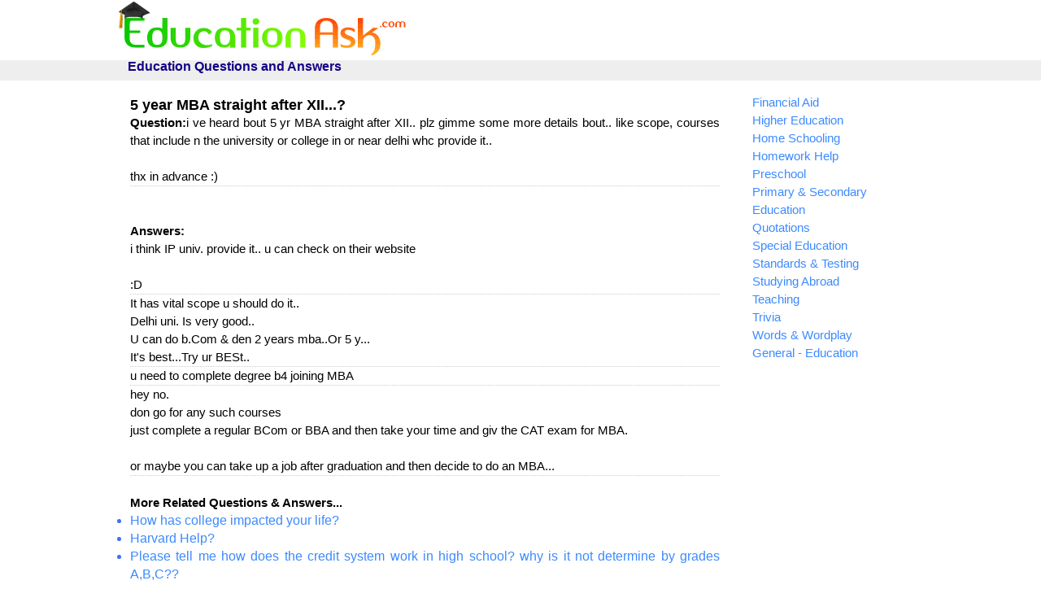

--- FILE ---
content_type: text/html; charset=utf-8
request_url: https://educationask.com/higher-education/3098-2-Higher-Education.html
body_size: 1686
content:
<!DOCTYPE html PUBLIC "-//W3C//DTD HTML 4.01 Transitional//EN"
"https://www.w3.org/TR/html4/loose.dtd">
<html>
<head>
  <meta http-equiv="content-type" content="text/html; charset=utf-8">
  <link media="screen" href="../education.css" type="text/css" rel="stylesheet">
  <title>5 year MBA straight after XII...?</title>
<link rel="shortcut icon" type="image/x-icon" href="/fav.ico">
</head>
<body>
  <div id="wrap">
    <div id="header">
      <a href="https://educationask.com"><img src="../educationask.gif" alt="EducationAsk.com" border="0"></a>
      <h3>Education Questions and Answers</h3>
    </div>
    <div class="middle">
      <h1>5 year MBA straight after XII...?</h1><input type="hidden" name="IL_RELATED_TAGS" value="1">
      <div style="float: left;">
        <script type="text/javascript" src="../a-dd.js"></script>
      </div>
      <p><b>Question:</b>i ve heard bout 5 yr MBA straight after XII.. plz gimme some more details bout.. like scope, courses that include n the university or college in or near delhi whc provide it..<br>
      <br>
      thx in advance :)</p>
      <hr>
      <br>
      <br>
      <b>Answers:</b><br>
      i think IP univ. provide it.. u can check on their website<br>
      <br>
      :D
      <hr>
      It has vital scope u should do it..<br>
      Delhi uni. Is very good..<br>
      U can do b.Com & den 2 years mba..Or 5 y...<br>
      It's best...Try ur BESt..
      <hr>
      u need to complete degree b4 joining MBA
      <hr>
      hey no.<br>
      don go for any such courses<br>
      just complete a regular BCom or BBA and then take your time and giv the CAT exam for MBA.<br>
      <br>
      or maybe you can take up a job after graduation and then decide to do an MBA...
      <hr>
      <br>
      <b>More Related Questions & Answers...</b><br>
      <ul>
        <li><a href="1228-1-Higher-Education.html">How has college impacted your life?</a></li>
        <li><a href="1573-Higher-Education.html">Harvard Help?</a></li>
        <li><a href="1082-Higher-Education.html">Please tell me how does the credit system work in high school? why is it not determine by grades A,B,C??</a></li>
        <li><a href="3412-Higher-Education.html">Art Therapist?</a></li>
        <li><a href="3131-Higher-Education.html">What is the best career?</a></li>
        <li><a href="2671-2-Higher-Education.html">When transferring universities, only credits of a C and up and transferrable?</a></li>
        <li><a href="188-1-Higher-Education.html">Which is better-IT-BHU or IIT Gwahati?</a></li>
        <li><a href="1107-2-Higher-Education.html">After graduating high school, what is the right thing to begin my college life the right way?</a></li>
        <li><a href="2380-Higher-Education.html">Please help me...?</a></li>
        <li><a href="233-Higher-Education.html">What schools are considered Ivy League?</a></li>
      </ul>
    </div>
    <div class="right">
      <a href="../financial-aid/">Financial Aid</a><br>
      <a href="../higher-education/">Higher Education</a><br>
      <a href="../home-schooling/">Home Schooling</a><br>
      <a href="../homework-help/">Homework Help</a><br>
      <a href="../preschool/">Preschool</a><br>
      <a href="../primary-secondary-education/">Primary & Secondary Education</a><br>
      <a href="../quotations/">Quotations</a><br>
      <a href="../special-education/">Special Education</a><br>
      <a href="../standards-testing/">Standards & Testing</a><br>
      <a href="../studying-abroad/">Studying Abroad</a><br>
      <a href="../teaching/">Teaching</a><br>
      <a href="../trivia/">Trivia</a><br>
      <a href="../words-wordplay/">Words & Wordplay</a><br>
      <a href="../general/">General - Education</a><br>
      
      <script type="text/javascript" src="../a-menu.js"></script>
    </div>
    <div id="clear"></div>
  </div>
  <div id="footer">
    Copyright &copy; 2007-2025 <a href="https://educationask.com">www.EducationAsk.com</a> &nbsp;&nbsp; <a href="../contact.html" rel="nofollow">Contact us</a> &nbsp;&nbsp; <a href="../terms.html" rel="nofollow">Terms of Use</a>
  </div>
  <div id="count">
    <!--Counter--><a href="https://www.liveinternet.ru/click"
target="_blank"><img id="licntE2B3" width="88" height="15" style="border:0" 
title="LiveInternet: Today Visits"
src="[data-uri]"
alt=""/></a><script>(function(d,s){d.getElementById("licntE2B3").src=
"https://counter.yadro.ru/hit?t26.1;r"+escape(d.referrer)+
((typeof(s)=="undefined")?"":";s"+s.width+"*"+s.height+"*"+
(s.colorDepth?s.colorDepth:s.pixelDepth))+";u"+escape(d.URL)+
";h"+escape(d.title.substring(0,150))+";"+Math.random()})
(document,screen)</script>
  </div>
</body>
</html>


--- FILE ---
content_type: text/css; charset=
request_url: https://educationask.com/education.css
body_size: 513
content:
* {
    padding: 0;
    margin: 0;
} 

body {
	background: #fff url('header.gif');
	background-repeat: repeat-x;
	font-family: Arial, Helvetica, sans-serif;
  font-size: 15px;
  line-height:150%;
}

ul {
	font-size: 16px;
	margin:0;
	padding:0;
	color: #3C70FF;
}

li.expanded {
  padding: 0;
  margin: 0;
}

a {
	color: #3c8aff;
	text-decoration: none;
}
a:hover {
	text-decoration: underline;
}
#header 
{
    height: 100px;
    margin-bottom: 5px;
}

h1 { padding-top: 3px; font-size: 18px; color: #000000; }
#header h3 { padding-left: 17px; padding-top: 0px; font-size: 16px; color: #150185; }

#wrap {
    margin: 0 auto;
    width: 1000px;
}
#wrap hr {
	PADDING-RIGHT: 0px; BORDER-TOP: #ccc 1px dotted; PADDING-LEFT: 0px; BORDER-LEFT-WIDTH: 0px; BORDER-BOTTOM-WIDTH: 0px; PADDING-BOTTOM: 0px; MARGIN: 0px; COLOR: #fff; PADDING-TOP: 0px; HEIGHT: 0px; BORDER-RIGHT-WIDTH: 0px
}
.middle {
	float: left;
	width: 725px;
	margin: 0 10px;
	padding: 1% 1%;
	text-align: justify;
}

.right {
	float: left;
	width: 150px;
	margin: 0 10px;
	padding: 1% 1%;
}

.right ul {
	padding: 0 0 0 30px;
	margin:0;
}

.right li {
	margin-bottom:5px;
	list-style-type: square;
}


#clear {
	display: block;
	clear: both;
	width: 100%;
	height:1px;
	overflow:hidden;
}

#footer {
    margin: 20px auto 0 auto;
	text-align: center;
	border-top: dotted 1px #ccc;
	padding: 10px 0 10px 0;
	color: #666;
	background: #eee;
}
#count {
	CLEAR: both; BORDER-TOP: #ccc 1px dotted; MARGIN-TOP: 2px; TEXT-ALIGN: center
}
#count img {
	MARGIN-TOP: 9px; FLOAT: right; WIDTH: 1px; MARGIN-RIGHT: 7px; HEIGHT: 1px; TEXT-DECORATION: none


--- FILE ---
content_type: text/javascript;charset=UTF-8
request_url: https://educationask.com/a-dd.js
body_size: 185
content:
document.writeln("<script type=\"text\/javascript\">");
document.writeln("var infolink_pid = 290083;");
document.writeln("var infolink_wsid = 7;");
document.writeln("<\/script>");
document.writeln("<script type=\"text\/javascript\" src=\"http:\/\/resources.infolinks.com\/js\/infolinks_main.js\"><\/script>");
document.writeln("<script type=\"text\/javascript\"><!--");
document.writeln("ch_client = \"qakey\";");
document.writeln("ch_type = \"mpu\";");
document.writeln("ch_width = 336;");
document.writeln("ch_height = 280;");
document.writeln("ch_non_contextual = 4;");
document.writeln("ch_vertical =\"premium\";");
document.writeln("ch_sid = \"educationask-336x280\";");
document.writeln("ch_alternate_ad_url = \"http:\/\/educationask.com\/cb.html\";");
document.writeln("var ch_queries = new Array( );");
document.writeln("var ch_selected=Math.floor((Math.random()*ch_queries.length));");
document.writeln("if ( ch_selected < ch_queries.length ) {");
document.writeln("ch_query = ch_queries[ch_selected];");
document.writeln("}");
document.writeln("\/\/--><\/script>");
document.writeln("<script  src=\"http:\/\/scripts.chitika.net\/eminimalls\/amm.js\" type=\"text\/javascript\">");
document.writeln("<\/script>");